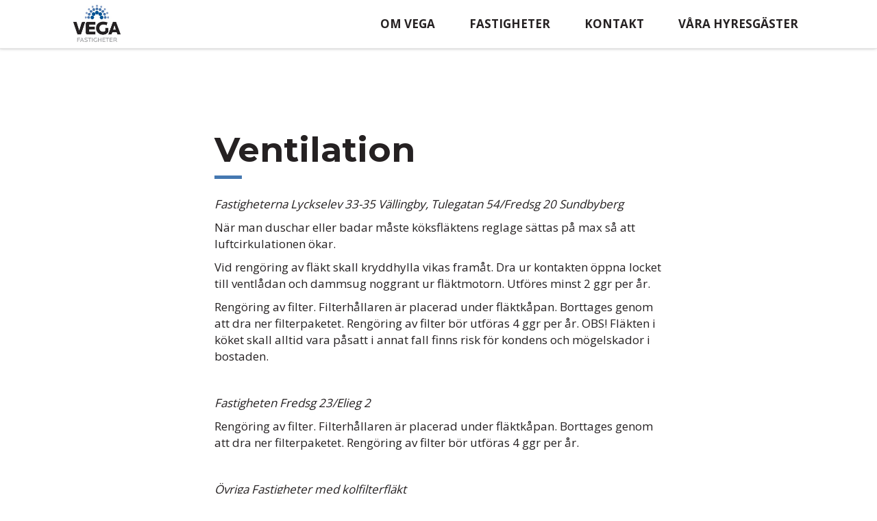

--- FILE ---
content_type: text/html; charset=UTF-8
request_url: http://www.vegafastigheter.se/vara-hyresgaster/ventilation/
body_size: 6217
content:
<!DOCTYPE html>
	<html>
		<head>
			<meta charset="utf-8">

			<!-- Adding jQuery -->
			<script src="https://ajax.googleapis.com/ajax/libs/jquery/3.1.1/jquery.min.js"></script>
			<meta name="viewport" content="width=device-width, initial-scale=1">
			<!-- Adding font from googlefonts -->
			<link href="https://fonts.googleapis.com/css?family=Montserrat:400,700|Open+Sans:400,700" rel="stylesheet">
			<!-- Adding font-awesome -->
			<script src="https://use.fontawesome.com/0b958f0197.js"></script>

			<title>Ventilation &#8211; Vega Fastigheter AB</title>
<link rel='dns-prefetch' href='//s.w.org' />
		<script type="text/javascript">
			window._wpemojiSettings = {"baseUrl":"https:\/\/s.w.org\/images\/core\/emoji\/11\/72x72\/","ext":".png","svgUrl":"https:\/\/s.w.org\/images\/core\/emoji\/11\/svg\/","svgExt":".svg","source":{"concatemoji":"http:\/\/www.vegafastigheter.se\/wp-includes\/js\/wp-emoji-release.min.js?ver=4.9.26"}};
			!function(e,a,t){var n,r,o,i=a.createElement("canvas"),p=i.getContext&&i.getContext("2d");function s(e,t){var a=String.fromCharCode;p.clearRect(0,0,i.width,i.height),p.fillText(a.apply(this,e),0,0);e=i.toDataURL();return p.clearRect(0,0,i.width,i.height),p.fillText(a.apply(this,t),0,0),e===i.toDataURL()}function c(e){var t=a.createElement("script");t.src=e,t.defer=t.type="text/javascript",a.getElementsByTagName("head")[0].appendChild(t)}for(o=Array("flag","emoji"),t.supports={everything:!0,everythingExceptFlag:!0},r=0;r<o.length;r++)t.supports[o[r]]=function(e){if(!p||!p.fillText)return!1;switch(p.textBaseline="top",p.font="600 32px Arial",e){case"flag":return s([55356,56826,55356,56819],[55356,56826,8203,55356,56819])?!1:!s([55356,57332,56128,56423,56128,56418,56128,56421,56128,56430,56128,56423,56128,56447],[55356,57332,8203,56128,56423,8203,56128,56418,8203,56128,56421,8203,56128,56430,8203,56128,56423,8203,56128,56447]);case"emoji":return!s([55358,56760,9792,65039],[55358,56760,8203,9792,65039])}return!1}(o[r]),t.supports.everything=t.supports.everything&&t.supports[o[r]],"flag"!==o[r]&&(t.supports.everythingExceptFlag=t.supports.everythingExceptFlag&&t.supports[o[r]]);t.supports.everythingExceptFlag=t.supports.everythingExceptFlag&&!t.supports.flag,t.DOMReady=!1,t.readyCallback=function(){t.DOMReady=!0},t.supports.everything||(n=function(){t.readyCallback()},a.addEventListener?(a.addEventListener("DOMContentLoaded",n,!1),e.addEventListener("load",n,!1)):(e.attachEvent("onload",n),a.attachEvent("onreadystatechange",function(){"complete"===a.readyState&&t.readyCallback()})),(n=t.source||{}).concatemoji?c(n.concatemoji):n.wpemoji&&n.twemoji&&(c(n.twemoji),c(n.wpemoji)))}(window,document,window._wpemojiSettings);
		</script>
		<style type="text/css">
img.wp-smiley,
img.emoji {
	display: inline !important;
	border: none !important;
	box-shadow: none !important;
	height: 1em !important;
	width: 1em !important;
	margin: 0 .07em !important;
	vertical-align: -0.1em !important;
	background: none !important;
	padding: 0 !important;
}
</style>
<link rel='stylesheet' id='style-name-css'  href='http://www.vegafastigheter.se/wp-content/themes/VEGA/assets/css/style.css?ver=4.9.26' type='text/css' media='all' />
<link rel='stylesheet' id='bootstrap-style-css'  href='http://www.vegafastigheter.se/wp-content/themes/VEGA/css/bootstrap.min.css?ver=4.9.26' type='text/css' media='all' />
<link rel='stylesheet' id='default-style-css'  href='http://www.vegafastigheter.se/wp-content/themes/VEGA/style.css?ver=4.9.26' type='text/css' media='all' />
<script type='text/javascript' src='http://www.vegafastigheter.se/wp-includes/js/jquery/jquery.js?ver=1.12.4'></script>
<script type='text/javascript' src='http://www.vegafastigheter.se/wp-includes/js/jquery/jquery-migrate.min.js?ver=1.4.1'></script>
<script type='text/javascript' src='http://www.vegafastigheter.se/wp-content/themes/VEGA/js/bootstrap.min.js?ver=4.9.26'></script>
<script type='text/javascript' src='http://www.vegafastigheter.se/wp-content/themes/VEGA/js/main.js?ver=4.9.26'></script>
<link rel='https://api.w.org/' href='http://www.vegafastigheter.se/wp-json/' />
<link rel="EditURI" type="application/rsd+xml" title="RSD" href="http://www.vegafastigheter.se/xmlrpc.php?rsd" />
<link rel="wlwmanifest" type="application/wlwmanifest+xml" href="http://www.vegafastigheter.se/wp-includes/wlwmanifest.xml" /> 
<meta name="generator" content="WordPress 4.9.26" />
<link rel="canonical" href="http://www.vegafastigheter.se/vara-hyresgaster/ventilation/" />
<link rel='shortlink' href='http://www.vegafastigheter.se/?p=403' />
<link rel="alternate" type="application/json+oembed" href="http://www.vegafastigheter.se/wp-json/oembed/1.0/embed?url=http%3A%2F%2Fwww.vegafastigheter.se%2Fvara-hyresgaster%2Fventilation%2F" />
<link rel="alternate" type="text/xml+oembed" href="http://www.vegafastigheter.se/wp-json/oembed/1.0/embed?url=http%3A%2F%2Fwww.vegafastigheter.se%2Fvara-hyresgaster%2Fventilation%2F&#038;format=xml" />
<link rel="icon" href="http://www.vegafastigheter.se/wp-content/uploads/2018/09/cropped-vega_fast_logo-32x32.jpg" sizes="32x32" />
<link rel="icon" href="http://www.vegafastigheter.se/wp-content/uploads/2018/09/cropped-vega_fast_logo-192x192.jpg" sizes="192x192" />
<link rel="apple-touch-icon-precomposed" href="http://www.vegafastigheter.se/wp-content/uploads/2018/09/cropped-vega_fast_logo-180x180.jpg" />
<meta name="msapplication-TileImage" content="http://www.vegafastigheter.se/wp-content/uploads/2018/09/cropped-vega_fast_logo-270x270.jpg" />

		</head>

		<body>

		<nav class="navbar navbar-default navbar-static-top">

		<div class="container">
		<div class="row">
		  <div class="container-fluid">
		    <!-- Brand and toggle get grouped for better mobile display -->
		    <div class="navbar-header">
		      <button type="button" class="navbar-toggle collapsed" data-toggle="collapse" data-target="#bs-example-navbar-collapse-1" aria-expanded="false">
		        <span class="sr-only"></span>
		        <span class="icon-bar"></span>
		        <span class="icon-bar"></span>
		        <span class="icon-bar"></span>
		      </button>

		      <!-- if img choosen in customizer (admin) we get the img and the link otherwiae nothing-->
									<a href="http://www.vegafastigheter.se" class="logo-link">
						<img class="navbar-brand logo-img" src="http://www.vegafastigheter.se/wp-content/uploads/2018/09/vega_fast_logo.jpg">
					</a>
						    </div>

		    <!-- Collect the nav links, forms, and other content for toggling -->
		    <div class="collapse navbar-collapse" id="bs-example-navbar-collapse-1">

		      <ul id="menu-topmenu" class="nav navbar-nav navbar-right"><li id="menu-item-180" class="menu-item menu-item-type-post_type menu-item-object-page menu-item-180"><a href="http://www.vegafastigheter.se/om-vega/">Om Vega</a></li>
<li id="menu-item-363" class="menu-item menu-item-type-post_type menu-item-object-page menu-item-363"><a href="http://www.vegafastigheter.se/fastigheter/">Fastigheter</a></li>
<li id="menu-item-186" class="menu-item menu-item-type-post_type menu-item-object-page menu-item-186"><a href="http://www.vegafastigheter.se/kontakt/">Kontakt</a></li>
<li id="menu-item-439" class="menu-item menu-item-type-post_type menu-item-object-page current-page-ancestor menu-item-439"><a href="http://www.vegafastigheter.se/vara-hyresgaster/">Våra hyresgäster</a></li>
</ul>		      
		    </div><!-- /.navbar-collapse -->
		  </div><!-- /.container-fluid -->
		  </div>
		  </div>
		</nav>
					
<!-- Standard page no template show title and content -->

	<div class="container">
	    <div class="row">
			<div class="col-xs-12 col-md-8 col-md-offset-2 single-container-content">

			<div class="ref_om_vega_page">
              <h2>Ventilation</h2>
              <div class="h2-underline-container"><div class="h2-underline"></div></div>
</div>
			<p><em>Fastigheterna Lyckselev 33-35 Vällingby, Tulegatan 54/Fredsg 20 Sundbyberg</em></p>
<p>När man duschar eller badar måste köksfläktens reglage sättas på max så att luftcirkulationen ökar.</p>
<p>Vid rengöring av fläkt skall kryddhylla vikas framåt. Dra ur kontakten öppna locket till ventlådan och dammsug noggrant ur fläktmotorn. Utföres minst 2 ggr per år.</p>
<p>Rengöring av filter. Filterhållaren är placerad under fläktkåpan. Borttages genom att dra ner filterpaketet. Rengöring av filter bör utföras 4 ggr per år. OBS! Fläkten i köket skall alltid vara påsatt i annat fall finns risk för kondens och mögelskador i bostaden.</p>
<p>&nbsp;</p>
<p><em>Fastigheten Fredsg 23/Elieg 2</em></p>
<p>Rengöring av filter. Filterhållaren är placerad under fläktkåpan. Borttages genom att dra ner filterpaketet. Rengöring av filter bör utföras 4 ggr per år.</p>
<p>&nbsp;</p>
<p><em>Övriga Fastigheter med kolfilterfläkt</em></p>
<p><img class="alignnone size-full wp-image-404" src="http://www.vegafastigheter.se/wp-content/uploads/2018/09/one.png" alt="" width="372" height="425" srcset="http://www.vegafastigheter.se/wp-content/uploads/2018/09/one.png 372w, http://www.vegafastigheter.se/wp-content/uploads/2018/09/one-263x300.png 263w" sizes="(max-width: 372px) 100vw, 372px" /></p>
<p>Beskrivning av Återcirkulation</p>
<p>• Luften filtreras genom ett kolfilter och släpps ut i köket igenom det främre gallret.</p>
<p>&nbsp;</p>
<p>Så här används fläkten:</p>
<p>• De bästa resultatet erhålls om man använder en låg hastighet vid normala förhållanden och en hög hastighet när oset är mera koncentrerat. Slå på fläkten några minuter innan ni börjar laga mat, på detta sättet skapas ett undertryck i köket. Låt fläkten stå på efter avslutad matlagning i ca 15 minuter eller till dess matoset har försvunnit. Styrknapparna sitter på fläktens frontpanel.</p>
<p><em>Ventilera på rätt sätt </em><br />
För att fläkten skall fungera oklanderligt måste det skapas ett undertryck i köket. Håll därför köksfönsterna stängda när fläkten är igång. Öppna gärna ett fönster i angränsande rum när fläkten används.</p>
<p><img class="alignnone size-full wp-image-406" src="http://www.vegafastigheter.se/wp-content/uploads/2018/09/two.png" alt="" width="350" height="253" srcset="http://www.vegafastigheter.se/wp-content/uploads/2018/09/two.png 350w, http://www.vegafastigheter.se/wp-content/uploads/2018/09/two-300x217.png 300w" sizes="(max-width: 350px) 100vw, 350px" /></p>
<p><em>Viktigt att veta</em><br />
Används fläkten samtidigt med t ex en öppen eldstad som tar luften inifrån huset, kan detta orsaka baksug och rök i rummet. Åtgärda genom att öppna ett fönster. Gäller ej då fläkten är försedd med kolfilter.</p>
<p><em>Skötsel och rengörning</em><br />
• Gör alltid fläkten strömlös genom att dra ur stickkontakten eller skruva ur säkringen (proppen) innan rengöring.<br />
• Rengör filtret ofta. Fettbeläggningen i filtret och imkanal utgör brandrisk om man t ex skulle glömma att stänga av en spisplatta (eller vid överhettning av annat slag)</p>
<p><em>Rengöring av kåpan:</em><br />
Fläktens utsida rengörs med en fuktig tvättduk och rengöringsmedel avsett för rostfritt. Använd inte frätande, repande eller brandfarliga medel vid rengöring.</p>
<p><em>Rengöring av fettfiltren:</em><br />
Rengöring bör ske var eller varannan månad beroende på användning. Desto renare fettfiltret är, desto bättre kan detta ta upp fett.</p>
<p><em>Öppning av galler:</em><br />
Öppna spärren och fäll ner filterkassen. Hela kassetten kan tas bort genom att dra fram högersidan och haka av den. Lossa filterhållarna (se B)</p>
<p><img class="alignnone size-full wp-image-405" src="http://www.vegafastigheter.se/wp-content/uploads/2018/09/three.png" alt="" width="857" height="232" srcset="http://www.vegafastigheter.se/wp-content/uploads/2018/09/three.png 857w, http://www.vegafastigheter.se/wp-content/uploads/2018/09/three-300x81.png 300w, http://www.vegafastigheter.se/wp-content/uploads/2018/09/three-768x208.png 768w" sizes="(max-width: 857px) 100vw, 857px" /></p>
<p>Fettfiltret består av aluminiumtrådar, där fettet fångas upp. Filtret rengöres i hett vatten med handdiskmedel eller i diskmaskin. Låt filtret torka innan det sätts tillbaka. OBS! I diskmaskinen kan filtret få en viss missfärgning.</p>
<p>&nbsp;</p>
<p><strong>Kolfilter</strong><br />
<em>Installation</em>:</p>
<p>Placera först kolfilter i de bakre fästena. Snäpp sedan fast filtret med hjälp av hakarna C. Följ instruktioner i motsatt ordning för att avlägsna filtret. Ange alltid fläktmodell och serienummer i samband med beställningar av nya filter. Denna information anges på märkplåten som sitter inne i enheten.<br />
Kolfiber får absolut inte diskas. Det skall bytas ut var 6:e &#8211; 8:e månad vid normal användning.<br />
Aktiva kolfilter kan beställas från er lokala Electrolux återförsäljare.</p>
<p><img class="alignnone size-full wp-image-407" src="http://www.vegafastigheter.se/wp-content/uploads/2018/09/four.png" alt="" width="416" height="368" srcset="http://www.vegafastigheter.se/wp-content/uploads/2018/09/four.png 416w, http://www.vegafastigheter.se/wp-content/uploads/2018/09/four-300x265.png 300w" sizes="(max-width: 416px) 100vw, 416px" /></p>
<p><em>Byte av lampa</em><br />
• Slå ifrån strömmen till spisfläkten.<br />
• Ta bort gallret eller fettfiltret av metall.<br />
• Byt ut den trasiga lampan mot en ny lampa av samma typ.<br />
• Montera tillbaka gallret eller fettfiltret av metall.<br />
• Om belysningen inte fungerar, försäkra dig om att lampan är ordentligt iskruvad innan du vänder dig till VEGA Fastigheter.<br />
• Slarv med rengöring eller utbyte av filtren medför brandrisk. Vi råder dig därför att strikt följa de rekommenderande anvisningarna.</p>
<p><em>Gäller samtliga fastigheter:</em><br />
Ventiler placerade i fönster, skafferier eller vägg får under inga förhållanden sättas igen. Igensatta ventiler gör att lägenhetens samt husets ventilation ej fungerar på ett tillfredsställande sätt.</p>
			</div>

	    </div>
	</div>

			

			<div class="container footer-container">

  
				<div class="row">
				 
				   	<footer>

							<!-- Adding active sidebar "footer-menu" -->

						    
            <div class="my-widget col-xs-12 col-md-4">
                                     <i class="fa fa-phone" aria-hidden="true"></i>
                
                                    <h2>Telefon</h2>
                
                                    <p>08-29 40 80</p>
                            </div>

        
            <div class="my-widget col-xs-12 col-md-4">
                                     <i class="fa fa-envelope-o" aria-hidden="true"></i>
                
                                    <h2>E-mail</h2>
                
                                    <p>intresseanmalan@vegafastigheter.se</p>
                            </div>

        
            <div class="my-widget col-xs-12 col-md-4">
                                     <i class="fa fa-map-marker" aria-hidden="true"></i>
                
                                    <h2>Adress</h2>
                
                                    <p>Vegagatan 4, 172 34 Sundbyberg</p>
                            </div>

        <div class="widget_text col-md-12"><div class="textwidget custom-html-widget"><div style="text-align: center"><br>
	<p><b>Organisationsnummer:</b> 556148-9989<br>

<b> Faktureringsadress: </b>VEGA Fastigheter AB, FE 1487-3883 Scancloud, SE-831 90 ÖSTERSUND. <b> <br>PDF-fakturor:</b> <a href="mailto:faktura@vegafastigheter.se">faktura@vegafastigheter.se</a></p>
</div></div></div>
						    				    </footer>

				</div>
			</div>

		<script type='text/javascript' src='http://www.vegafastigheter.se/wp-includes/js/wp-embed.min.js?ver=4.9.26'></script>

	</body>

	<script>

	$(document).ready(function(){
  // Add smooth scrolling to all links
  $("a").on('click', function(event) {

    // Make sure this.hash has a value before overriding default behavior
    if (this.hash !== "") {
      // Prevent default anchor click behavior
      event.preventDefault();

      // Store hash
      var hash = this.hash;

      // Using jQuery's animate() method to add smooth page scroll
      // The optional number (800) specifies the number of milliseconds it takes to scroll to the specified area
      $('html, body').animate({
        scrollTop: $(hash).offset().top
      }, 800, function(){
   
        // Add hash (#) to URL when done scrolling (default click behavior)
        window.location.hash = hash;
      });
    } // End if
  });
});
</script>
	
</html>

--- FILE ---
content_type: text/css
request_url: http://www.vegafastigheter.se/wp-content/themes/VEGA/assets/css/style.css?ver=4.9.26
body_size: 5235
content:
/**********************************************************
***********************************************************
-----------------------------------------------------------
COLOR
-----------------------------------------------------------
***********************************************************
**********************************************************/
#wpadminbar {
  background-color: #4578b1; }

/**********************************************************
***********************************************************
-----------------------------------------------------------
CONTAINER SETTINGS
-----------------------------------------------------------
***********************************************************
**********************************************************/
body {
  margin: 0;
  float: left;
  width: 100%;
  min-height: 100%; }
  body .container {
    padding-left: 0;
    padding-right: 0;
    width: 100%; }
    body .container .row {
      margin-right: auto;
      margin-left: auto;
      max-width: 1100px; }

.section {
  width: 100%; }

@media (min-width: 992px) {
  #about-text {
    max-width: 785px;
    float: left; } }

/**********************************************************
***********************************************************
-----------------------------------------------------------
GENERAL SETTINGS
-----------------------------------------------------------
***********************************************************
**********************************************************/
.subpage-header {
  width: 100%;
  padding: 5rem 0;
  text-transform: capitalize;
  float: left;
  text-align: center;
  background-size: cover;
  background-position: center; }
  .subpage-header h1, .subpage-header p {
    color: #fff; }

#offert-text p {
  color: #252122; }

.subpage-block-color-grey {
  background-color: #efefef; }

@media (min-width: 768px) {
  .subpage-header {
    padding: 7rem 0; } }

@media (min-width: 992px) {
  .subpage-header {
    padding: 10rem 0; } }

/**********************************************************
***********************************************************
-----------------------------------------------------------
TEXT
-----------------------------------------------------------
***********************************************************
**********************************************************/
body h1,
body h2, body .h2,
body h3,
body h4,
body h5,
body h6,
body label {
  font-family: 'Montserrat', sans-serif;
  font-weight: 700;
  color: #252122; }

body p,
body a,
body li,
body ul,
body ol,
body div,
body span,
body i {
  font-family: 'Open Sans', sans-serif;
  color: #252122; }

body i:before {
  font-size: 4rem; }

body h1,
body .h1-heading-frontp {
  font-size: 5rem;
  word-break: break-word; }

body h2, body .h2 {
  font-size: 3rem; }

body h3 {
  font-size: 2rem; }

body h4 {
  font-size: 1.7rem; }

body p,
body a,
body li,
body ul,
body ol,
body div,
body span {
  font-size: 1.5rem; }

.h2-underline-container {
  width: 100%;
  margin-bottom: 2.5rem;
  word-break: break-word; }
  .h2-underline-container .h2-underline {
    width: 4rem;
    border-bottom: 0.5rem solid #4578b1; }

.h2-underlined-center {
  margin: 0 auto; }

body a {
  color: #005998; }

body a h3:focus,
body a h3:hover,
body a:focus,
body a:hover {
  color: #4578b1;
  text-decoration: none; }

@media (min-width: 768px) {
  body h1,
  body .h1-heading-frontp {
    font-size: 7rem; }
  body h2, body .h2 {
    font-size: 3.5rem; }
  body h3 {
    font-size: 2.5rem; }
  body h4 {
    font-size: 1.9rem; }
  body p,
  body a,
  body li,
  body ul,
  body ol,
  body div,
  body span {
    font-size: 1.6rem; } }

@media (min-width: 992px) {
  body h1,
  body .h1-heading-frontp {
    font-size: 8rem; }
  body h2, body .h2 {
    font-size: 4rem; }
  body h3 {
    font-size: 3rem; }
  body h4 {
    font-size: 2rem; }
  body p,
  body a,
  body li,
  body ul,
  body ol,
  body div,
  body span {
    font-size: 1.65rem; } }

@media (min-width: 1200px) {
  body h1,
  body .h1-heading-frontp {
    font-size: 10rem; }
  body h2, body .h2 {
    font-size: 5rem; }
  body h3 {
    font-size: 4rem; }
  body h4 {
    font-size: 3rem; }
  body p,
  body a,
  body li,
  body ul,
  body ol,
  body div,
  body span {
    font-size: 1.7rem; } }

/**********************************************************
***********************************************************
-----------------------------------------------------------
BUTTONS
-----------------------------------------------------------
***********************************************************
**********************************************************/
.btn-cover {
  width: 100%;
  text-align: center;
  margin: 6rem 0;
  clear: both; }

.btn-cover-right {
  width: 100%;
  text-align: right;
  margin: 6rem 0;
  clear: both; }

.pag-btn a,
input[type="submit"],
.field-wrap input[type="submit"],
.field-wrap input[type="button"],
.field-wrap button,
.btn-round {
  text-transform: uppercase;
  color: #fff;
  text-align: center;
  padding: 2.5rem;
  border-radius: 50rem;
  -webkit-border-radius: 50rem;
  -moz-border-radius: 50rem;
  border: 0.2rem #4578b1 solid;
  background-color: #4578b1; }

.pag-btn a:hover,
input[type="submit"]:hover,
.field-wrap input[type="submit"]:hover,
.field-wrap input[type="button"]:hover,
.field-wrap button:hover,
.btn-round:hover {
  background-color: #005998;
  border: 0.2rem #005998 solid;
  color: #fff;
  text-decoration: none; }

.pag-btn a:visited,
input[type="submit"]:visited,
.field-wrap input[type="submit"]:visited,
.field-wrap input[type="button"]:visited,
.field-wrap button:visited,
.pag-btn a:focus,
input[type="submit"]:focus,
.field-wrap input[type="submit"]:focus,
.field-wrap input[type="button"]:focus,
.field-wrap button:focus,
.btn-round:visited,
.btn-round:focus {
  color: #fff;
  text-decoration: none; }

.pagination {
  width: 100%; }
  .pagination .pag-btn {
    padding: 3rem 3rem 0 3rem;
    width: 100%;
    float: left; }
  .pagination .pag-btn-prev {
    float: left; }
    .pagination .pag-btn-prev a {
      float: left; }
  .pagination .pag-btn-next {
    float: left; }
    .pagination .pag-btn-next a {
      float: left; }

#btn-case {
  float: left;
  margin-bottom: 11rem; }

#btn-case-nomargin {
  float: left; }

.btn-content-centered {
  width: 100%;
  text-align: center;
  padding-top: 5rem;
  padding-bottom: 5rem; }

@media (min-width: 768px) {
  .pagination .pag-btn {
    padding: 3rem;
    width: 50%; }
  .pagination .pag-btn-prev {
    float: right; }
    .pagination .pag-btn-prev a {
      float: right; } }

/**********************************************************
***********************************************************
-----------------------------------------------------------
TOP-MENU
-----------------------------------------------------------
***********************************************************
**********************************************************/
body .navbar {
  background-color: #fff;
  margin-bottom: 0px;
  height: auto;
  box-shadow: -1px -1px 5px #999;
  -moz-box-shadow: -1px -1px 5px #999;
  -webkit-box-shadow: -1px -1px 5px #999; }
  body .navbar .container-fluid .navbar-header .navbar-toggle .icon-bar {
    background-color: #4578b1;
    width: 30px;
    height: 4px;
    margin: 5px 0px; }
  body .navbar .container-fluid .navbar-header .navbar-toggle:focus,
  body .navbar .container-fluid .navbar-header .navbar-toggle:hover {
    background-color: #efefef; }
  body .navbar .container-fluid .navbar-header .logo-link .logo-img {
    padding: 5px 15px;
    height: 70px; }
  body .navbar .container-fluid .navbar-collapse {
    background-color: #fff; }
    body .navbar .container-fluid .navbar-collapse ul li {
      padding: 1rem; }
      body .navbar .container-fluid .navbar-collapse ul li a {
        text-transform: uppercase;
        color: #252122;
        font-weight: 600; }
      body .navbar .container-fluid .navbar-collapse ul li a:hover {
        color: #4578b1; }
    body .navbar .container-fluid .navbar-collapse ul li.current-menu-item a {
      color: #4578b1; }

@media (max-width: 992px) {
  .navbar,
  .navbar-fixed-top {
    top: 0;
    border-width: 0 0 1px; }
    .navbar .container-fluid .navbar-header,
    .navbar-fixed-top .container-fluid .navbar-header {
      float: none; }
      .navbar .container-fluid .navbar-header .navbar-toggle,
      .navbar-fixed-top .container-fluid .navbar-header .navbar-toggle {
        display: block; }
    .navbar .container-fluid .navbar-collapse,
    .navbar-fixed-top .container-fluid .navbar-collapse {
      border-top: 1px solid transparent;
      box-shadow: inset 0 1px 0 rgba(255, 255, 255, 0.1);
      -moz-box-shadow: inset 0 1px 0 rgba(255, 255, 255, 0.1);
      -webkit-box-shadow: inset 0 1px 0 rgba(255, 255, 255, 0.1);
      position: fixed;
      overflow: hidden;
      width: 100%; }
    .navbar .container-fluid .navbar-collapse.collapse,
    .navbar-fixed-top .container-fluid .navbar-collapse.collapse {
      display: none !important; }
    .navbar .container-fluid .navbar-collapse.collapse.in,
    .navbar-fixed-top .container-fluid .navbar-collapse.collapse.in {
      display: block !important; }
      .navbar .container-fluid .navbar-collapse.collapse.in ul,
      .navbar-fixed-top .container-fluid .navbar-collapse.collapse.in ul {
        margin-top: 7.5px;
        float: none !important; }
        .navbar .container-fluid .navbar-collapse.collapse.in ul li,
        .navbar-fixed-top .container-fluid .navbar-collapse.collapse.in ul li {
          float: none !important; }
      .navbar .container-fluid .navbar-collapse.collapse.in .navbar-nav > li,
      .navbar-fixed-top .container-fluid .navbar-collapse.collapse.in .navbar-nav > li {
        float: none; }
      .navbar .container-fluid .navbar-collapse.collapse.in .navbar-nav > li > a,
      .navbar-fixed-top .container-fluid .navbar-collapse.collapse.in .navbar-nav > li > a {
        padding-top: 10px;
        padding-bottom: 10px; }
      .navbar .container-fluid .navbar-collapse.collapse.in .navbar-nav .open .dropdown-menu,
      .navbar-fixed-top .container-fluid .navbar-collapse.collapse.in .navbar-nav .open .dropdown-menu {
        position: static;
        float: none;
        width: auto;
        margin-top: 0;
        background-color: transparent;
        border: 0;
        -webkit-box-shadow: none;
        -moz-box-shadow: none;
        box-shadow: none; } }

@media (min-width: 768px) {
  .navbar .container-fluid .navbar-collapse,
  .navbar-fixed-top .container-fluid .navbar-collapse {
    left: 0; } }

/**********************************************************
***********************************************************
-----------------------------------------------------------
FRONT-PAGE
-----------------------------------------------------------
***********************************************************
**********************************************************/
.header-frontp,
#case-frontp,
.about-frontp,
#map,
#contactform-frontp {
  float: left; }

.header-frontp {
  /*background-color: #8d8e92;*/
  background-size: cover;
  width: 100%;
  height: auto; }
  .header-frontp .row .header-container {
    padding: 2rem; }
    .header-frontp .row .header-container .h1-heading-frontp,
    .header-frontp .row .header-container p {
      color: #fff;
      text-align: center; }

.h1-heading-frontp {
  padding: 4rem 1.5rem 1.5rem 1.5rem; }

.section-container {
  padding: 3rem;
  clear: both; }

.section-bread {
  padding-bottom: 2rem; }

#case-frontp {
  width: 100%;
  height: auto; }

.about-frontp {
  display: flex;
  flex-wrap: wrap;
  display: -webkit-flex;
  /* Safari */
  -webkit-flex-wrap: wrap;
  /* Safari 6.1+ */
  width: 100%;
  background-color: #efefef; }
  .about-frontp .inner {
    overflow: auto;
    display: flex;
    display: -webkit-flex;
    word-wrap: break-word;
    background-color: #fff;
    width: 100%;
    min-height: 300px;
    padding: 4rem; }
  .about-frontp #about-inner-fp {
    background-color: #efefef; }
  .about-frontp .about-frontp-divided {
    float: left;
    width: 100%; }
  .about-frontp #about-img-frontpage {
    background-image: url("http://www.twitrcovers.com/wp-content/uploads/2012/09/Cute-Cat.jpg");
    height: 250px;
    background-size: cover;
    background-position: center top; }

.about-frontp {
  padding: 30px 0; }
  .about-frontp .row table {
    display: block;
    width: 100%;
    border-spacing: 40px;
    border-collapse: separate; }
    @media (min-width: 992px) {
      .about-frontp .row table {
        display: table; } }
    .about-frontp .row table td {
      display: inline-block;
      width: 100%;
      background-color: #fff;
      padding: 20px 30px 25px;
      box-shadow: 0px 1px 3px #ccc;
      background-position: center;
      background-size: cover;
      min-height: 300px; }
      @media (min-width: 768px) {
        .about-frontp .row table td {
          padding: 40px 60px 50px; } }
      @media (min-width: 992px) {
        .about-frontp .row table td {
          display: table-cell;
          width: 50%; } }

#map {
  width: 100%;
  height: 400px;
  background-color: #8d8e92; }

@media (min-width: 768px) {
  .header-frontp .row .header-container {
    padding: 5rem; }
  .section-container {
    text-align: center; }
    .section-container .h2-underline-container .h2-underline {
      margin: 0 auto; }
  .section-container {
    padding: 5rem; }
  .about-frontp .inner {
    min-height: 400px; }
  .about-frontp #about-img-frontpage {
    height: 400px; } }

@media (min-width: 992px) {
  .header-frontp .row .header-container {
    padding: 7rem; }
  .about-frontp .about-frontp-divided {
    width: 50%; }
  .about-frontp .inner {
    width: 50%;
    padding: 8rem; }
  .about-frontp #about-img-frontpage {
    height: 550px; }
  .about-frontp .about-frontp-divided .section-container {
    text-align: left; }
    .about-frontp .about-frontp-divided .section-container .h2-underline-container .h2-underline {
      margin-left: 0; } }

@media (min-width: 1200px) {
  .about-frontp .inner {
    padding: 10rem; } }

/**********************************************************
***********************************************************
-----------------------------------------------------------
SUBPAGE
-----------------------------------------------------------
***********************************************************
**********************************************************/
.section-bread-no-btn {
  margin-bottom: 5rem; }

/**********************************************************
***********************************************************
-----------------------------------------------------------
CASE 
-----------------------------------------------------------
***********************************************************
**********************************************************/
.togglemenu_case {
  width: 100%;
  float: left;
  padding: 0 0 0 10px; }
  .togglemenu_case li {
    width: 100%;
    float: left;
    list-style: none;
    padding: 5px 20px 5px 0; }
    @media (min-width: 768px) {
      .togglemenu_case li {
        width: auto; } }
  .togglemenu_case .active_case_cat a {
    font-weight: 700; }

.carousel-caption {
  background-color: rgba(0, 0, 0, 0.3); }
  .carousel-caption h2 {
    color: #fff; }

.case-archive-container {
  float: left;
  padding: 5rem 0;
  width: 100%; }

body .single-container-content {
  float: left;
  padding-top: 5rem;
  padding-bottom: 10rem;
  padding-left: 4rem;
  padding-right: 4rem; }
  body .single-container-content img {
    width: 100%;
    height: auto; }

.case-container {
  padding: 1rem;
  width: 100%;
  float: left;
  overflow: hidden; }
  .case-container .case-small-img {
    width: 100%;
    height: auto;
    padding-top: 100%;
    margin-left: auto;
    margin-right: auto;
    background-size: cover;
    background-position: center;
    overflow: hidden; }
  .case-container .case-heading {
    font-size: 130%;
    font-weight: 700;
    text-align: center;
    text-transform: uppercase;
    padding: 10px 0 20px 0; }

.case-container:hover {
  opacity: 0.7; }

.carousel-img {
  width: 100%;
  height: 50vh;
  background-position: center;
  background-size: cover; }

@media (min-width: 768px) {
  .case-container {
    padding: 2rem;
    width: 50%; }
    .case-container .case-small-img {
      width: 100%;
      height: 300px; }
      .case-container .case-small-img .case-heading {
        line-height: 40vw; }
  .carousel-img {
    height: 70vh; } }

@media (min-width: 992px) {
  .case-container {
    padding: 1rem;
    width: 33.333%; }
    .case-container .case-small-img {
      width: 100%;
      height: 300px; }
      .case-container .case-small-img .case-heading {
        line-height: 25vw; }
  .carousel-img {
    height: 90vh; } }

@media (min-width: 1200px) {
  .case-archive-container {
    padding: 10rem 0; } }

/**********************************************************
***********************************************************
-----------------------------------------------------------
EMPLOYEE
-----------------------------------------------------------
***********************************************************
**********************************************************/
.employee-container {
  padding: 2rem; }
  .employee-container .employee-img {
    width: 15rem;
    height: 15rem;
    border-radius: 100rem;
    -webkit-border-radius: 100rem;
    -moz-border-radius: 100rem;
    background-size: cover;
    background-position: center;
    margin: 2rem auto; }
  .employee-container .employee-name {
    font-weight: 700; }

.employee-name,
.employee-work,
.employee-tele,
.employee-mail {
  text-align: center; }

/**********************************************************
***********************************************************
-----------------------------------------------------------
CONTACT
-----------------------------------------------------------
***********************************************************
**********************************************************/
body .wp-list-table {
  width: 100%; }
  body .wp-list-table .nf-form-content {
    padding-top: 3rem; }
  body .wp-list-table .one-half {
    margin-left: 0; }
  body .wp-list-table .ninja-forms-req-symbol,
  body .wp-list-table .nf-error-msg {
    color: #4578b1; }
  body .wp-list-table .nf-form-fields-required {
    font-style: italic; }
  body .wp-list-table td {
    padding: 0rem; }
  body .wp-list-table textarea, body .wp-list-table input {
    padding: 1rem; }
  body .wp-list-table .nf-field-label label {
    text-transform: none; }
  body .wp-list-table .nf-field-element ul {
    float: left; }
    body .wp-list-table .nf-field-element ul label {
      float: left; }
  body .wp-list-table .nf-field-element input[type=text],
  body .wp-list-table .nf-field-element input[type=email],
  body .wp-list-table .nf-field-element textarea {
    padding: 12px 20px;
    margin: 8px 0;
    display: inline-block;
    border: 2px solid #ccc;
    border-radius: 4px;
    -webkit-border-radius: 4px;
    -moz-border-radius: 4px;
    box-sizing: border-box;
    -webkit-box-sizing: border-box;
    -moz-box-sizing: border-box; }
  body .wp-list-table .nf-field-element input[type=text]:active,
  body .wp-list-table .nf-field-element input[type=text]:focus,
  body .wp-list-table .nf-field-element input[type=email]:active,
  body .wp-list-table .nf-field-element input[type=email]:focus,
  body .wp-list-table .nf-field-element textarea:active,
  body .wp-list-table .nf-field-element textarea:focus {
    border: 3px solid #4578b1; }
  body .wp-list-table .nf-field-element input[type="radio"] {
    float: left;
    margin-top: 5px; }
  body .wp-list-table .nf-field-container {
    width: 100%; }

.employee-page-container {
  padding: 3rem;
  float: left; }

@media (min-width: 768px) {
  body .wp-list-table .one-half {
    width: 50%; }
  body .wp-list-table .nf-field-container {
    padding: 1rem; }
  body .wp-list-table .nf-field-element ul {
    float: none; }
    body .wp-list-table .nf-field-element ul li label {
      padding: 0 5rem 0 2rem; } }

@media (min-width: 992px) {
  body .wp-list-table td {
    padding: 0 6rem; }
  .employee-page-container {
    padding: 6rem 4rem; } }

@media (min-width: 1200px) {
  body .wp-list-table td {
    padding: 0 7rem; } }

/**********************************************************
***********************************************************
-----------------------------------------------------------
ABOUT
-----------------------------------------------------------
***********************************************************
**********************************************************/
.about_om_vega_page_image {
  width: 100%;
  float: left; }
  .about_om_vega_page_image .image_cont {
    height: 320px;
    background-position: center;
    background-size: cover; }
    @media (min-width: 992px) {
      .about_om_vega_page_image .image_cont {
        height: 600px; } }

.about_om_vega_page {
  background-color: #fff;
  float: left;
  width: 100%;
  padding: 50px; }
  @media (min-width: 992px) {
    .about_om_vega_page {
      padding: 100px; } }
  .about_om_vega_page .about_om_vega_page_textcontainer {
    text-align: center;
    max-width: 850px;
    margin: 0 auto; }
    .about_om_vega_page .about_om_vega_page_textcontainer .h2-underline-container .h2-underline {
      margin: 0 auto; }

.ref_om_vega_page {
  background-color: #fff;
  padding: 50px 0 0 0;
  float: left;
  width: 100%; }
  .ref_om_vega_page .ref_om_vega_page_textcontainer {
    text-align: center;
    max-width: 850px;
    margin: 0 auto; }
    .ref_om_vega_page .ref_om_vega_page_textcontainer .h2-underline-container .h2-underline {
      margin: 0 auto; }

/**********************************************************
***********************************************************
-----------------------------------------------------------
MEMBER-PAGE
-----------------------------------------------------------
***********************************************************
**********************************************************/
.container-member-notlogedin {
  background-color: #fff; }

.login-member-text {
  text-align: center;
  max-width: 900px;
  margin: 0 auto;
  padding: 2.5rem 1rem 5rem 1rem; }

.login-member-form {
  padding-bottom: 5rem; }
  .login-member-form form {
    background-color: #efefef;
    padding: 3rem;
    border-radius: 0px;
    -webkit-border-radius: 0px;
    -moz-border-radius: 0px;
    box-shadow: 1px 1px 20px #bbb;
    -moz-box-shadow: 1px 1px 20px #bbb;
    -webkit-box-shadow: 1px 1px 20px #bbb; }
    .login-member-form form p label {
      width: 100%;
      text-transform: uppercase; }
    .login-member-form form p input[type=text],
    .login-member-form form p input[type=password] {
      width: 100%;
      padding: 20px;
      margin: 0px 0 30px 0;
      display: inline-block;
      border: none;
      border-radius: 0;
      -webkit-border-radius: 0;
      -moz-border-radius: 0;
      box-sizing: border-box;
      -webkit-box-sizing: border-box;
      -moz-box-sizing: border-box;
      border: 2px solid #ccc; }
    .login-member-form form .login-submit {
      width: 100%;
      text-align: center; }
      .login-member-form form .login-submit input[type=submit] {
        width: 100%; }

.read-more {
  color: #4578b1;
  font-weight: 700;
  padding: 10px 0 0 0;
  display: block; }

.read-more:hover,
.read-more:focus,
.read-more:active {
  color: #005998;
  text-decoration: none; }

.content-post {
  padding: 3rem 3rem 1.5rem 3rem; }

body .member-content-container {
  padding-right: 3rem;
  padding-left: 3rem;
  padding-top: 3rem; }
  body .member-content-container img {
    width: 100%;
    height: auto; }
  body .member-content-container .content-post {
    padding-left: 0rem; }

body .sidebar-medarbetare {
  padding-top: 6rem;
  padding-left: 3rem;
  padding-right: 3rem;
  padding-bottom: 3rem; }
  body .sidebar-medarbetare .sidebar-container {
    border-top: 1px solid #efefef;
    padding: 5rem; }
    body .sidebar-medarbetare .sidebar-container li,
    body .sidebar-medarbetare .sidebar-container a {
      color: #252122; }
    body .sidebar-medarbetare .sidebar-container a:hover,
    body .sidebar-medarbetare .sidebar-container a:focus,
    body .sidebar-medarbetare .sidebar-container a:active {
      color: #4578b1;
      text-decoration: none; }
    body .sidebar-medarbetare .sidebar-container ul {
      padding: 0;
      text-decoration: none;
      list-style-type: none; }
      body .sidebar-medarbetare .sidebar-container ul li {
        padding: 1rem 0; }
    body .sidebar-medarbetare .sidebar-container li {
      text-decoration: none;
      list-style-type: none;
      padding: 1rem 0; }
      body .sidebar-medarbetare .sidebar-container li ul {
        padding-left: 3rem;
        padding-top: 0.5rem; }
        body .sidebar-medarbetare .sidebar-container li ul li {
          list-style-type: circle; }

@media (min-width: 768px) {
  body .member-content-container {
    padding-right: 8rem;
    padding-left: 8rem;
    padding-top: 3rem; }
    body .member-content-container .content-post {
      padding-left: 0rem; } }

@media (min-width: 992px) {
  .login-member-text {
    text-align: center;
    max-width: 900px;
    margin: 0 auto;
    padding: 5rem 1rem 10rem 1rem; }
  .login-member-form {
    padding-bottom: 10rem; }
  body .container-medarbetare {
    padding-top: 6rem;
    padding-bottom: 6rem; }
  body .sidebar-medarbetare {
    padding-top: 6rem;
    padding-left: 3rem;
    padding-right: 3rem;
    padding-bottom: 3rem; }
    body .sidebar-medarbetare .sidebar-container {
      border-left: 1px solid #efefef;
      border-bottom: 0px solid #efefef;
      border-top: 0px solid #efefef;
      padding: 5rem; }
  body .member-content-container {
    padding-right: 8rem;
    padding-left: 8rem;
    padding-top: 9rem;
    padding-bottom: 11rem; }
    body .member-content-container .content-post {
      padding-left: 0rem; } }

@media (min-width: 1200px) {
  .login-member-text {
    max-width: 1000px; } }

/**********************************************************
***********************************************************
-----------------------------------------------------------
404
-----------------------------------------------------------
***********************************************************
**********************************************************/
.container-error {
  max-width: 900px;
  padding: 5rem 1rem;
  text-align: center;
  margin: 0 auto; }

@media (min-width: 992px) {
  .container-error {
    padding: 20rem 1rem; } }

/**********************************************************
***********************************************************
-----------------------------------------------------------
FOOTER
-----------------------------------------------------------
***********************************************************
**********************************************************/
.footer-container {
  background-color: #efefef; }

footer {
  float: left;
  width: 100%;
  text-align: center;
  padding: 6rem 0; }
  footer ul {
    list-style: none;
    float: left;
    width: 100%;
    margin: 0;
    padding: 0; }
    footer ul a {
      padding-top: 40px;
      display: inline-block;
      text-transform: capitalize;
      padding-top: 40px;
      display: block;
      text-transform: capitalize;
      width: 100%;
      float: left;
      margin-left: 0;
      box-sizing: border-box;
      left: 0;
      text-align: center; }
